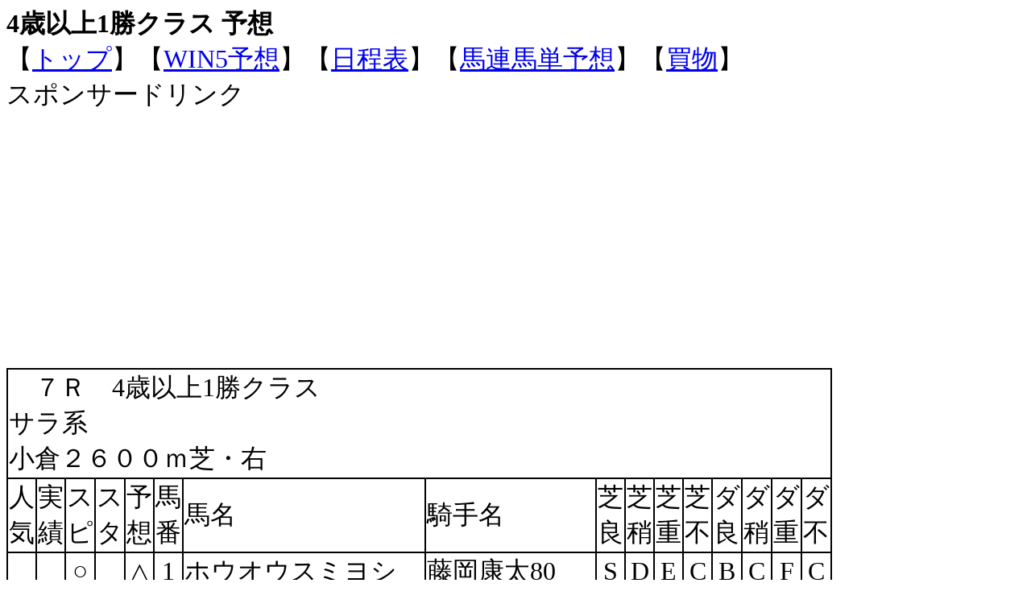

--- FILE ---
content_type: text/html
request_url: https://rimuru.sakura.ne.jp/yosou2/20230212kokura7.html
body_size: 14559
content:
<HTML>
<HEAD>
<!-- Global site tag (gtag.js) - Google Analytics -->
<script async src="https://www.googletagmanager.com/gtag/js?id=UA-114202314-1"></script>
<script>
  window.dataLayer = window.dataLayer || [];
  function gtag(){dataLayer.push(arguments);}
  gtag('js', new Date());

  gtag('config', 'UA-114202314-1');
</script>

<script async src="//pagead2.googlesyndication.com/pagead/js/adsbygoogle.js"></script>
<script>
  (adsbygoogle = window.adsbygoogle || []).push({
    google_ad_client: "ca-pub-8078673673507340",
    enable_page_level_ads: true
  });
</script>


<META http-equiv="Content-Type" content="text/html; charset=Shift_JIS">
<TITLE>4歳以上1勝クラス 予想 2023年02月12日：パカパカ競馬予想 【 全レース 無料 WIN5 DE ブログ 】</TITLE>
<META name="robots" content="index,follow">
<META name="description" content="競馬予想７Ｒ4歳以上1勝クラスサラ系小倉２６００ｍ芝・右">
<META name="keywords" content="７Ｒ4歳以上1勝クラスサラ系小倉２６００ｍ芝・右,ホウオウスミヨシ,藤岡康太80,ヒロノタイリク,☆角田大和79,キュンストラー,丹内祐次17,ロックグラス,幸英明77,セツメンノトビウオ,☆松本大輝129,カルトゥーシュ,▲鷲頭虎太80,ケンハービンジャー,▲今村聖奈41,ミアステラ,古川吉洋21">
</HEAD>
<BODY><FONT size="+3">
<B><FONT size="+3">4歳以上1勝クラス 予想</FONT></B>
<br>
<FONT size="+3">【<A href="http://rimuru.sakura.ne.jp/yosou2/">トップ</A>】【<A href="http://rimuru.sakura.ne.jp/yosou2/win5yotei.htm">WIN5予想</A>】【<A href="http://rimuru.sakura.ne.jp/yosou2/syussouhyou/nitteihyou.htm">日程表</A>】【<A href="http://rimuru.sakura.ne.jp/yosou2/syussouhyou/nitteihyou.htm">馬連馬単予想</A>】【<A href="http://rimuru.sakura.ne.jp/shop/shop.htm">買物</A>】</FONT><br>
スポンサードリンク<br>
<script async src="//pagead2.googlesyndication.com/pagead/js/adsbygoogle.js"></script>
<!-- 競馬レスポンシブ -->
<ins class="adsbygoogle"
     style="display:block"
     data-ad-client="ca-pub-8078673673507340"
     data-ad-slot="2709144155"
     data-ad-format="rectangle"></ins>
<script>
(adsbygoogle = window.adsbygoogle || []).push({});
</script>
<br>
<TABLE bgcolor="#000000" ><TBODY><TR bgcolor="#ffffff" ><TD colspan="16"><FONT size="+3">　７Ｒ　4歳以上1勝クラス<br>サラ系<br>小倉２６００ｍ芝・右</FONT></TD></TR><TR bgcolor="#ffffff" ><TD width="14" align="center"><FONT size="+3">人<BR>気</FONT></TD><TD width="14" align="center"><FONT size="+3">実<BR>績</FONT></TD><TD width="14" align="center"><FONT size="+3">ス<BR>ピ</FONT></TD><TD width="14" align="center"><FONT size="+3">ス<BR>タ</FONT></TD><TD width="14" align="center"><FONT size="+3">予<BR>想</FONT></TD><TD width="26" align="center"><FONT size="+3">馬<BR>番</FONT></TD><TD><FONT size="+3">馬名</FONT></TD><TD><FONT size="+3">騎手名</FONT></TD><TD width="14"><FONT size="+3">芝<BR>良</FONT></TD><TD width="14"><FONT size="+3">芝<BR>稍</FONT></TD><TD width="14"><FONT size="+3">芝<BR>重</FONT></TD><TD width="14"><FONT size="+3">芝<BR>不</FONT></TD><TD width="14"><FONT size="+3">ダ<BR>良</FONT></TD><TD width="14"><FONT size="+3">ダ<BR>稍</FONT></TD><TD width="14"><FONT size="+3">ダ<BR>重</FONT></TD><TD width="14"><FONT size="+3">ダ<BR>不</FONT></TD></TR>
<TR bgcolor="#ffffff" align="center" ><TD><FONT size="+3">　</FONT></TD><TD><FONT size="+3">　</FONT></TD><TD><FONT size="+3">○</FONT></TD><TD><FONT size="+3">　</FONT></TD><TD><FONT size="+3">△</FONT></TD><TD><FONT size="+3">1</FONT></TD><TD align="left"><FONT size="+3">ホウオウスミヨシ</FONT></TD><TD align="left"><FONT size="+3">藤岡康太80</FONT></TD><TD><FONT size="+3">S</FONT></TD><TD><FONT size="+3">D</FONT></TD><TD><FONT size="+3">E</FONT></TD><TD><FONT size="+3">C</FONT></TD><TD><FONT size="+3">B</FONT></TD><TD><FONT size="+3">C</FONT></TD><TD><FONT size="+3">F</FONT></TD><TD><FONT size="+3">C</FONT></TD></TR>
<TR bgcolor="#ffffff" align="center" ><TD><FONT size="+3">　</FONT></TD><TD><FONT size="+3">　</FONT></TD><TD><FONT size="+3">　</FONT></TD><TD><FONT size="+3">　</FONT></TD><TD><FONT size="+3">　</FONT></TD><TD><FONT size="+3">2</FONT></TD><TD align="left"><FONT size="+3">ヒロノタイリク</FONT></TD><TD align="left"><FONT size="+3">☆角田大和79</FONT></TD><TD><FONT size="+3">E</FONT></TD><TD><FONT size="+3">C</FONT></TD><TD><FONT size="+3">C</FONT></TD><TD><FONT size="+3">C</FONT></TD><TD><FONT size="+3">C</FONT></TD><TD><FONT size="+3">C</FONT></TD><TD><FONT size="+3">C</FONT></TD><TD><FONT size="+3">C</FONT></TD></TR>
<TR bgcolor="#ffffff" align="center" ><TD><FONT size="+3">▲</FONT></TD><TD><FONT size="+3">　</FONT></TD><TD><FONT size="+3">　</FONT></TD><TD><FONT size="+3">○</FONT></TD><TD><FONT size="+3">　</FONT></TD><TD><FONT size="+3">3</FONT></TD><TD align="left"><FONT size="+3">キュンストラー</FONT></TD><TD align="left"><FONT size="+3">丹内祐次17</FONT></TD><TD><FONT size="+3">B</FONT></TD><TD><FONT size="+3">B</FONT></TD><TD><FONT size="+3">C</FONT></TD><TD><FONT size="+3">B</FONT></TD><TD><FONT size="+3">C</FONT></TD><TD><FONT size="+3">C</FONT></TD><TD><FONT size="+3">C</FONT></TD><TD><FONT size="+3">C</FONT></TD></TR>
<TR bgcolor="#ffffff" align="center" ><TD><FONT size="+3">　</FONT></TD><TD><FONT size="+3">×</FONT></TD><TD><FONT size="+3">　</FONT></TD><TD><FONT size="+3">△</FONT></TD><TD><FONT size="+3">　</FONT></TD><TD><FONT size="+3">4</FONT></TD><TD align="left"><FONT size="+3">ロックグラス</FONT></TD><TD align="left"><FONT size="+3">幸英明77</FONT></TD><TD><FONT size="+3">B</FONT></TD><TD><FONT size="+3">B</FONT></TD><TD><FONT size="+3">C</FONT></TD><TD><FONT size="+3">C</FONT></TD><TD><FONT size="+3">C</FONT></TD><TD><FONT size="+3">C</FONT></TD><TD><FONT size="+3">D</FONT></TD><TD><FONT size="+3">C</FONT></TD></TR>
<TR bgcolor="#ffffff" align="center" ><TD><FONT size="+3">×</FONT></TD><TD><FONT size="+3">△</FONT></TD><TD><FONT size="+3">×</FONT></TD><TD><FONT size="+3">×</FONT></TD><TD><FONT size="+3">×</FONT></TD><TD><FONT size="+3">5</FONT></TD><TD align="left"><FONT size="+3">セツメンノトビウオ</FONT></TD><TD align="left"><FONT size="+3">☆松本大輝129</FONT></TD><TD><FONT size="+3">B</FONT></TD><TD><FONT size="+3">C</FONT></TD><TD><FONT size="+3">A</FONT></TD><TD><FONT size="+3">C</FONT></TD><TD><FONT size="+3">C</FONT></TD><TD><FONT size="+3">C</FONT></TD><TD><FONT size="+3">C</FONT></TD><TD><FONT size="+3">C</FONT></TD></TR>
<TR bgcolor="#ffffff" align="center" ><TD><FONT size="+3">△</FONT></TD><TD><FONT size="+3">▲</FONT></TD><TD><FONT size="+3">▲</FONT></TD><TD><FONT size="+3">◎</FONT></TD><TD><FONT size="+3">○</FONT></TD><TD><FONT size="+3">6</FONT></TD><TD align="left"><FONT size="+3">カルトゥーシュ</FONT></TD><TD align="left"><FONT size="+3">▲鷲頭虎太80</FONT></TD><TD><FONT size="+3">D</FONT></TD><TD><FONT size="+3">D</FONT></TD><TD><FONT size="+3">C</FONT></TD><TD><FONT size="+3">C</FONT></TD><TD><FONT size="+3">F</FONT></TD><TD><FONT size="+3">C</FONT></TD><TD><FONT size="+3">C</FONT></TD><TD><FONT size="+3">C</FONT></TD></TR>
<TR bgcolor="#ffffff" align="center" ><TD><FONT size="+3">○</FONT></TD><TD><FONT size="+3">○</FONT></TD><TD><FONT size="+3">△</FONT></TD><TD><FONT size="+3">▲</FONT></TD><TD><FONT size="+3">▲</FONT></TD><TD><FONT size="+3">7</FONT></TD><TD align="left"><FONT size="+3">ケンハービンジャー</FONT></TD><TD align="left"><FONT size="+3">▲今村聖奈41</FONT></TD><TD><FONT size="+3">C</FONT></TD><TD><FONT size="+3">A</FONT></TD><TD><FONT size="+3">S</FONT></TD><TD><FONT size="+3">C</FONT></TD><TD><FONT size="+3">S</FONT></TD><TD><FONT size="+3">C</FONT></TD><TD><FONT size="+3">C</FONT></TD><TD><FONT size="+3">C</FONT></TD></TR>
<TR bgcolor="#ffffff" align="center" ><TD><FONT size="+3">◎</FONT></TD><TD><FONT size="+3">◎</FONT></TD><TD><FONT size="+3">◎</FONT></TD><TD><FONT size="+3">　</FONT></TD><TD><FONT size="+3">◎</FONT></TD><TD><FONT size="+3">8</FONT></TD><TD align="left"><FONT size="+3">ミアステラ</FONT></TD><TD align="left"><FONT size="+3">古川吉洋21</FONT></TD><TD><FONT size="+3">C</FONT></TD><TD><FONT size="+3">B</FONT></TD><TD><FONT size="+3">C</FONT></TD><TD><FONT size="+3">C</FONT></TD><TD><FONT size="+3">C</FONT></TD><TD><FONT size="+3">C</FONT></TD><TD><FONT size="+3">C</FONT></TD><TD><FONT size="+3">C</FONT></TD></TR>
<TR><TD colspan="3" bgcolor="#ffffff"><FONT size="+3">スピ</FONT></TD><TD bgcolor="#ffffff" colspan="13"><FONT size="+3">■■■■■■■■■■■■■■■■</FONT></TD></TR><TR><TD colspan="3" bgcolor="#ffffff"><FONT size="+3">スタ</FONT></TD><TD bgcolor="#ffffff" colspan="13"><FONT size="+3"></FONT></TD></TR><TR><TD colspan="3" bgcolor="#ffffff"><FONT size="+3">底力</FONT></TD><TD bgcolor="#ffffff" colspan="13"><FONT size="+3">■■■■■■■</FONT></TD></TR></TBODY></TABLE><br>
<script async src="//pagead2.googlesyndication.com/pagead/js/adsbygoogle.js"></script>
<!-- 競馬レスポンシブ -->
<ins class="adsbygoogle"
     style="display:block"
     data-ad-client="ca-pub-8078673673507340"
     data-ad-slot="2709144155"
     data-ad-format="rectangle"></ins>
<script>
(adsbygoogle = window.adsbygoogle || []).push({});
</script>
<br>
【勝ち馬予想】<br>
6カルトゥーシュ<br>
7ケンハービンジャー<br>
8ミアステラ<br>
<br>
【注目馬の考察】<br>
1ホウオウスミヨシは、スピードが特徴の競走馬です。<br>
持ち前のスピードを活かし旨くペースをコントロールできれば、上位入着も比較的容易だと思います。<br>
<br>
5セツメンノトビウオは、実績、安定性、スピード、スタミナが特徴の競走馬です。<br>
最大の武器である自在性を武器に有利な展開を作りだし、すばやく抜けだすこどができれば上位入着も狙えると思います。<br>
<br>
6カルトゥーシュは、実績、安定性、スピード、スタミナが特徴の競走馬です。<br>
高い次元のスタミナとスピードを活かし有利な展開から鋭い決め足を発揮できれば、上位入着も十分可能だと思います。<br>
<br>
7ケンハービンジャーは、実績、安定性、スピード、スタミナが特徴の競走馬です。<br>
自在性を武器に主導権を取り、鋭い決め足を発揮できれば、上位入着も狙えると思います。<br>
この馬の能力はこのメンバーの中では一枚抜けた存在になりそうです。<br>
<br>
8ミアステラは、実績、安定性、スピードが特徴の競走馬です。<br>
好ダッシュからの高い次元のスピードを活かし旨くレースの主導権を握れば、上位入着も十分可能だと思います。<br>
この馬の能力はこのメンバーの中では一枚抜けた存在になりそうです。<br>
<script async src="//pagead2.googlesyndication.com/pagead/js/adsbygoogle.js"></script>
<!-- 競馬レスポンシブ -->
<ins class="adsbygoogle"
     style="display:block"
     data-ad-client="ca-pub-8078673673507340"
     data-ad-slot="2709144155"
     data-ad-format="rectangle"></ins>
<script>
(adsbygoogle = window.adsbygoogle || []).push({});
</script>
<br><br>
<A href="20230212toukyou1.html">2023年02月12日日曜日１Ｒ3歳未勝利サラ系東京１４００ｍダート・左</A><br><br>
<A href="20230212toukyou2.html">2023年02月12日日曜日２Ｒ3歳未勝利サラ系東京２１００ｍダート・左</A><br><br>
<A href="20230212toukyou3.html">2023年02月12日日曜日３Ｒ3歳未勝利サラ系東京１６００ｍダート・左</A><br><br>
<A href="20230212toukyou4.html">2023年02月12日日曜日４Ｒメイクデビュー東京サラ系東京１６００ｍダート・左</A><br><br>
<A href="20230212toukyou5.html">2023年02月12日日曜日５Ｒ3歳未勝利サラ系東京１８００ｍ芝・左</A><br><br>
<A href="20230212toukyou6.html">2023年02月12日日曜日６Ｒ4歳以上1勝クラスサラ系東京２４００ｍ芝・左</A><br><br>
<A href="20230212toukyou7.html">2023年02月12日日曜日７Ｒ3歳1勝クラスサラ系東京１６００ｍダート・左</A><br><br>
<A href="20230212toukyou8.html">2023年02月12日日曜日８Ｒ4歳以上2勝クラスサラ系東京１６００ｍ芝・左</A><br><br>
<A href="20230212toukyou9.html">2023年02月12日日曜日９Ｒ初音ステークスサラ系東京１８００ｍ芝・左</A><br><br>
<A href="20230212toukyou10.html">2023年02月12日日曜日１０Ｒバレンタインステークスサラ系東京１４００ｍダート・左</A><br><br>
<A href="20230212toukyou11.html">2023年02月12日日曜日１１Ｒ第57回共同通信杯GⅢサラ系東京１８００ｍ芝・左</A><br><br>
<A href="20230212toukyou12.html">2023年02月12日日曜日１２Ｒ4歳以上2勝クラスサラ系東京１４００ｍダート・左</A><br><br>
<A href="20230212hannsinn1.html">2023年02月12日日曜日１Ｒ3歳未勝利サラ系阪神１２００ｍダート・右</A><br><br>
<A href="20230212hannsinn2.html">2023年02月12日日曜日２Ｒ3歳未勝利サラ系阪神１８００ｍダート・右</A><br><br>
<A href="20230212hannsinn3.html">2023年02月12日日曜日３Ｒ3歳未勝利サラ系阪神１４００ｍダート・右</A><br><br>
<A href="20230212hannsinn4.html">2023年02月12日日曜日４Ｒメイクデビュー阪神サラ系阪神１８００ｍダート・右</A><br><br>
<A href="20230212hannsinn5.html">2023年02月12日日曜日５Ｒ3歳未勝利サラ系阪神１８００ｍ芝・右</A><br><br>
<A href="20230212hannsinn6.html">2023年02月12日日曜日６Ｒ3歳未勝利サラ系阪神２０００ｍ芝・右</A><br><br>
<A href="20230212hannsinn7.html">2023年02月12日日曜日７Ｒ4歳以上1勝クラスサラ系阪神１４００ｍダート・右</A><br><br>
<A href="20230212hannsinn8.html">2023年02月12日日曜日８Ｒこぶし賞サラ系阪神１６００ｍ芝・右</A><br><br>
<A href="20230212hannsinn9.html">2023年02月12日日曜日９Ｒ4歳以上1勝クラスサラ系阪神１６００ｍ芝・右</A><br><br>
<A href="20230212hannsinn10.html">2023年02月12日日曜日１０Ｒ茨木ステークスサラ系阪神１８００ｍダート・右</A><br><br>
<A href="20230212hannsinn11.html">2023年02月12日日曜日１１Ｒ第116回京都記念GⅡサラ系阪神２２００ｍ芝・右</A><br><br>
<A href="20230212hannsinn12.html">2023年02月12日日曜日１２Ｒ4歳以上2勝クラスサラ系阪神１２００ｍダート・右</A><br><br>
<A href="20230212kokura1.html">2023年02月12日日曜日１Ｒ3歳未勝利サラ系小倉１７００ｍダート・右</A><br><br>
<A href="20230212kokura2.html">2023年02月12日日曜日２Ｒ3歳未勝利サラ系小倉１２００ｍ芝・右</A><br><br>
<A href="20230212kokura3.html">2023年02月12日日曜日３Ｒ3歳未勝利サラ系小倉１０００ｍダート・右</A><br><br>
<A href="20230212kokura4.html">2023年02月12日日曜日４Ｒ障害4歳以上未勝利サラ系小倉２８６０ｍ芝・左</A><br><br>
<A href="20230212kokura5.html">2023年02月12日日曜日５Ｒ3歳未勝利サラ系小倉２０００ｍ芝・右</A><br><br>
<A href="20230212kokura6.html">2023年02月12日日曜日６Ｒ4歳以上1勝クラスサラ系小倉１２００ｍ芝・右</A><br><br>
<A href="20230212kokura7.html">2023年02月12日日曜日７Ｒ4歳以上1勝クラスサラ系小倉２６００ｍ芝・右</A><br><br>
<A href="20230212kokura8.html">2023年02月12日日曜日８Ｒ4歳以上1勝クラスサラ系小倉１７００ｍダート・右</A><br><br>
<A href="20230212kokura9.html">2023年02月12日日曜日９Ｒあすなろ賞サラ系小倉２０００ｍ芝・右</A><br><br>
<A href="20230212kokura10.html">2023年02月12日日曜日１０Ｒ太宰府特別サラ系小倉１８００ｍ芝・右</A><br><br>
<A href="20230212kokura11.html">2023年02月12日日曜日１１Ｒ北九州短距離ステークスサラ系小倉１２００ｍ芝・右</A><br><br>
<A href="20230212kokura12.html">2023年02月12日日曜日１２Ｒ4歳以上1勝クラスサラ系小倉１７００ｍダート・右</A><br><br><br>
<A href="20230212.html">20230212日の競馬予想に戻る</A>　<A href="index.htm">パカパカ競馬予想 【 全レース 無料 WIN5 DE ブログ 】</A><br><br></FONT></BODY></HTML>

--- FILE ---
content_type: text/html; charset=utf-8
request_url: https://www.google.com/recaptcha/api2/aframe
body_size: 268
content:
<!DOCTYPE HTML><html><head><meta http-equiv="content-type" content="text/html; charset=UTF-8"></head><body><script nonce="C9lgZ0lx2ffAhy4N3CkMJA">/** Anti-fraud and anti-abuse applications only. See google.com/recaptcha */ try{var clients={'sodar':'https://pagead2.googlesyndication.com/pagead/sodar?'};window.addEventListener("message",function(a){try{if(a.source===window.parent){var b=JSON.parse(a.data);var c=clients[b['id']];if(c){var d=document.createElement('img');d.src=c+b['params']+'&rc='+(localStorage.getItem("rc::a")?sessionStorage.getItem("rc::b"):"");window.document.body.appendChild(d);sessionStorage.setItem("rc::e",parseInt(sessionStorage.getItem("rc::e")||0)+1);localStorage.setItem("rc::h",'1763015242492');}}}catch(b){}});window.parent.postMessage("_grecaptcha_ready", "*");}catch(b){}</script></body></html>